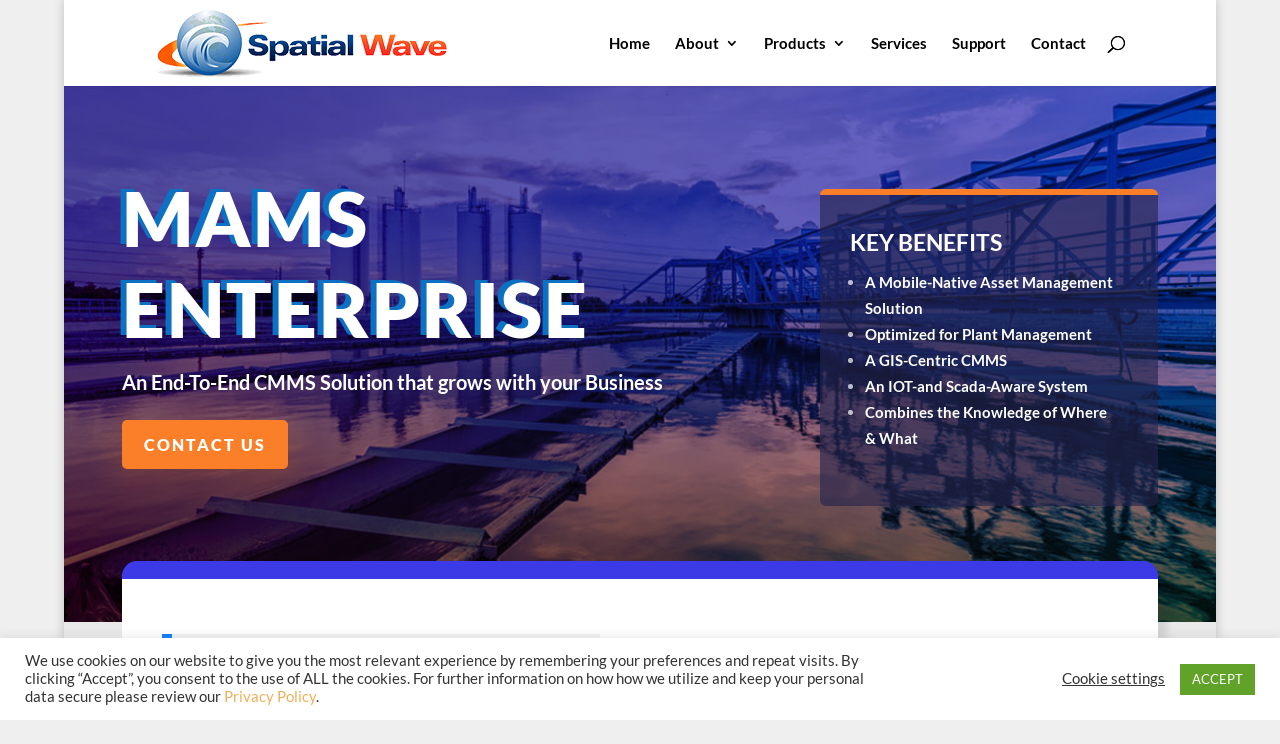

--- FILE ---
content_type: text/css
request_url: https://spatialwave.com/wp-content/et-cache/662/et-core-unified-deferred-662.min.css?ver=1769196146
body_size: 1329
content:
div.et_pb_section.et_pb_section_0{background-position:center top;background-blend-mode:multiply;background-image:linear-gradient(1deg,rgba(239,107,0,0.77) 0%,rgba(20,10,209,0.55) 70%),url(https://spatialwave.com/wp-content/uploads/2021/07/mams-ent-3.jpg)!important}.et_pb_section_0.et_pb_section{padding-top:5.9%;padding-bottom:9.4%;background-color:inherit!important}.et_pb_row_0.et_pb_row{padding-bottom:28px!important;padding-bottom:28px}.et_pb_cta_0.et_pb_promo h2,.et_pb_cta_0.et_pb_promo h1.et_pb_module_header,.et_pb_cta_0.et_pb_promo h3.et_pb_module_header,.et_pb_cta_0.et_pb_promo h4.et_pb_module_header,.et_pb_cta_0.et_pb_promo h5.et_pb_module_header,.et_pb_cta_0.et_pb_promo h6.et_pb_module_header{font-family:'Lato',Helvetica,Arial,Lucida,sans-serif!important;font-weight:900!important;text-transform:uppercase!important;font-size:76px!important;letter-spacing:2px!important;line-height:1.2em!important;text-shadow:-0.07em -0.04em 0em #0c71c3!important}.et_pb_cta_0.et_pb_promo .et_pb_promo_description div{font-family:'Lato',Helvetica,Arial,Lucida,sans-serif;font-size:20px;line-height:1.8em}.et_pb_cta_0.et_pb_promo{margin-top:-6px!important;margin-right:16px!important}.et_pb_cta_0{max-width:750px}body #page-container .et_pb_section .et_pb_cta_0.et_pb_promo .et_pb_promo_button.et_pb_button{color:#ffffff!important;border-width:6px!important;border-color:#fa7f28;border-radius:5px;letter-spacing:2px;font-size:16px;font-family:'Lato',Helvetica,Arial,Lucida,sans-serif!important;font-weight:900!important;text-transform:uppercase!important;background-color:#fa7f28}body #page-container .et_pb_section .et_pb_cta_0.et_pb_promo .et_pb_promo_button.et_pb_button:hover{letter-spacing:2px!important}body #page-container .et_pb_section .et_pb_cta_0.et_pb_promo .et_pb_promo_button.et_pb_button:after{font-size:1.6em}body.et_button_custom_icon #page-container .et_pb_cta_0.et_pb_promo .et_pb_promo_button.et_pb_button:after{font-size:16px}.et_pb_cta_0 .et_pb_button{box-shadow:0px 12px 30px 8px rgba(250,127,40,0.15)}.et_pb_cta_0.et_pb_promo .et_pb_promo_button.et_pb_button{transition:letter-spacing 300ms ease 0ms}.et_pb_text_0.et_pb_text{color:rgba(255,255,255,0.7)!important}.et_pb_text_0{line-height:2em;font-family:'Lato',Helvetica,Arial,Lucida,sans-serif;line-height:2em;background-color:rgba(36,36,76,0.62);border-radius:6px 6px 6px 6px;overflow:hidden;border-top-width:6px;border-color:#fa7f28;padding-top:30px!important;padding-right:30px!important;padding-bottom:40px!important;padding-left:30px!important;margin-top:3.7%!important;margin-bottom:-20px!important;margin-left:-14px!important}.et_pb_text_0.et_pb_text a{color:#ffffff!important}.et_pb_text_0 h2{font-family:'Lato',Helvetica,Arial,Lucida,sans-serif}.et_pb_text_0 h3{font-family:'Lato',Helvetica,Arial,Lucida,sans-serif;font-weight:700;font-size:23px;line-height:1.5em}.et_pb_section_1.et_pb_section{padding-top:54px;padding-right:0px;padding-bottom:8px;padding-left:0px;background-color:rgba(214,214,214,0.24)!important}.et_pb_row_1{background-color:#ffffff;border-radius:15px 15px 15px 15px;overflow:hidden;border-top-width:18px;border-color:#3c39e6;box-shadow:11px 9px 8px -2px rgba(0,0,0,0.1)}.et_pb_row_1.et_pb_row{padding-top:60px!important;padding-right:0px!important;padding-bottom:60px!important;padding-left:0px!important;margin-top:-10%!important;padding-top:60px;padding-right:0px;padding-bottom:60px;padding-left:0px}.et_pb_row_1,body.et_boxed_layout #page-container .et_pb_row_1.et_pb_row,body.et_boxed_layout.et_pb_pagebuilder_layout.single #page-container #et-boc .et-l .et_pb_row_1.et_pb_row,body.et_boxed_layout.et_pb_pagebuilder_layout.single.et_full_width_page #page-container #et-boc .et-l .et_pb_row_1.et_pb_row,body.et_boxed_layout.et_pb_pagebuilder_layout.single.et_full_width_portfolio_page #page-container #et-boc .et-l .et_pb_row_1.et_pb_row,.et_pb_row_3,body.et_boxed_layout #page-container .et_pb_row_3.et_pb_row,body.et_boxed_layout.et_pb_pagebuilder_layout.single #page-container #et-boc .et-l .et_pb_row_3.et_pb_row,body.et_boxed_layout.et_pb_pagebuilder_layout.single.et_full_width_page #page-container #et-boc .et-l .et_pb_row_3.et_pb_row,body.et_boxed_layout.et_pb_pagebuilder_layout.single.et_full_width_portfolio_page #page-container #et-boc .et-l .et_pb_row_3.et_pb_row,.et_pb_row_4,body.et_boxed_layout #page-container .et_pb_row_4.et_pb_row,body.et_boxed_layout.et_pb_pagebuilder_layout.single #page-container #et-boc .et-l .et_pb_row_4.et_pb_row,body.et_boxed_layout.et_pb_pagebuilder_layout.single.et_full_width_page #page-container #et-boc .et-l .et_pb_row_4.et_pb_row,body.et_boxed_layout.et_pb_pagebuilder_layout.single.et_full_width_portfolio_page #page-container #et-boc .et-l .et_pb_row_4.et_pb_row{max-width:1440px}.et_pb_text_1 h1{font-family:'Lato',Helvetica,Arial,Lucida,sans-serif;font-weight:700;font-size:64px;line-height:1.1em;text-shadow:0em 0em 0.3em #0c71c3}.et_pb_text_1 h2{font-family:'Open Sans',Helvetica,Arial,Lucida,sans-serif;font-weight:800}.et_pb_text_1{background-color:#f2f2f2;border-color:#0276FD;border-left-width:10px;padding-top:11px!important;padding-right:7px!important;padding-bottom:3px!important;padding-left:16px!important;margin-top:-5px!important;margin-bottom:0px!important;max-width:800px}.et_pb_text_2{margin-top:15px!important}.et_pb_section_2.et_pb_section{padding-top:6px;padding-bottom:39px;background-color:rgba(214,214,214,0.24)!important}.et_pb_row_2{background-size:contain;background-position:right 0px center;background-image:linear-gradient(125deg,rgba(13,47,219,0.71) 25%,rgba(242,92,0,0.62) 74%),url(https://spatialwave.com/wp-content/uploads/2020/05/Picture12.png);border-radius:15px 15px 15px 15px;overflow:hidden}.et_pb_row_2.et_pb_row{padding-top:20px!important;padding-bottom:20px!important;margin-top:-3px!important;margin-right:auto!important;margin-left:auto!important;padding-top:20px;padding-bottom:20px}.et_pb_text_4.et_pb_text{color:#898f99!important}.et_pb_text_4{line-height:2em;font-family:'Lato',Helvetica,Arial,Lucida,sans-serif;font-weight:900;font-size:18px;line-height:2em;margin-bottom:-6px!important;max-width:800px}.et_pb_text_4 h2{font-family:'Lato',Helvetica,Arial,Lucida,sans-serif;font-weight:900;text-transform:uppercase;font-size:42px;line-height:1.3em;text-shadow:0em 0.08em 0em rgba(0,0,0,0.34)}.et_pb_text_4 h1{text-shadow:0em 0.08em 0em #0c71c3}.et_pb_row_3.et_pb_row{padding-top:46px!important;padding-bottom:17px!important;margin-top:-19px!important;margin-right:auto!important;margin-left:auto!important;padding-top:46px;padding-bottom:17px}.et_pb_blurb_0.et_pb_blurb .et_pb_module_header,.et_pb_blurb_0.et_pb_blurb .et_pb_module_header a,.et_pb_blurb_1.et_pb_blurb .et_pb_module_header,.et_pb_blurb_1.et_pb_blurb .et_pb_module_header a,.et_pb_blurb_2.et_pb_blurb .et_pb_module_header,.et_pb_blurb_2.et_pb_blurb .et_pb_module_header a,.et_pb_blurb_4.et_pb_blurb .et_pb_module_header,.et_pb_blurb_4.et_pb_blurb .et_pb_module_header a{font-family:'Open Sans',Helvetica,Arial,Lucida,sans-serif;font-weight:800;text-transform:uppercase;font-size:17px;color:#2e2545!important}.et_pb_blurb_0.et_pb_blurb p,.et_pb_blurb_1.et_pb_blurb p,.et_pb_blurb_2.et_pb_blurb p,.et_pb_blurb_3.et_pb_blurb p,.et_pb_blurb_4.et_pb_blurb p,.et_pb_blurb_5.et_pb_blurb p,.et_pb_blurb_6.et_pb_blurb p{line-height:1.4em}.et_pb_blurb_0.et_pb_blurb,.et_pb_blurb_3.et_pb_blurb,.et_pb_blurb_4.et_pb_blurb{font-family:'Open Sans',Helvetica,Arial,Lucida,sans-serif;font-weight:600;color:#000000!important;line-height:1.4em;background-color:#ffffff;border-width:3px;border-color:#f9f9f9;padding-top:30px!important;padding-right:30px!important;padding-bottom:30px!important;padding-left:30px!important}.et_pb_blurb_0,.et_pb_blurb_1,.et_pb_blurb_2,.et_pb_blurb_3,.et_pb_blurb_4,.et_pb_blurb_5,.et_pb_blurb_6{box-shadow:inset -1px -1px 0px 0px rgba(71,74,182,0.12)}.et_pb_blurb_0 .et_pb_main_blurb_image .et_pb_image_wrap,.et_pb_blurb_1 .et_pb_main_blurb_image .et_pb_image_wrap,.et_pb_blurb_2 .et_pb_main_blurb_image .et_pb_image_wrap,.et_pb_blurb_3 .et_pb_main_blurb_image .et_pb_image_wrap,.et_pb_blurb_4 .et_pb_main_blurb_image .et_pb_image_wrap,.et_pb_blurb_5 .et_pb_main_blurb_image .et_pb_image_wrap,.et_pb_blurb_6 .et_pb_main_blurb_image .et_pb_image_wrap{width:64px}.et_pb_blurb_0 .et_pb_blurb_content,.et_pb_blurb_1 .et_pb_blurb_content,.et_pb_blurb_2 .et_pb_blurb_content,.et_pb_blurb_3 .et_pb_blurb_content,.et_pb_blurb_4 .et_pb_blurb_content,.et_pb_blurb_5 .et_pb_blurb_content,.et_pb_blurb_6 .et_pb_blurb_content{max-width:1100px}.et_pb_blurb_1.et_pb_blurb,.et_pb_blurb_2.et_pb_blurb,.et_pb_blurb_5.et_pb_blurb,.et_pb_blurb_6.et_pb_blurb{font-family:'Open Sans',Helvetica,Arial,Lucida,sans-serif;font-weight:600;color:#000000!important;line-height:1.4em;background-color:#ffffff;border-width:3px;border-color:#f9f9f9;padding-top:30px!important;padding-right:30px!important;padding-bottom:14px!important;padding-left:30px!important}.et_pb_row_4.et_pb_row{padding-top:15px!important;margin-top:-19px!important;margin-right:auto!important;margin-left:auto!important;padding-top:15px}.et_pb_blurb_3.et_pb_blurb .et_pb_module_header,.et_pb_blurb_3.et_pb_blurb .et_pb_module_header a,.et_pb_blurb_5.et_pb_blurb .et_pb_module_header,.et_pb_blurb_5.et_pb_blurb .et_pb_module_header a,.et_pb_blurb_6.et_pb_blurb .et_pb_module_header,.et_pb_blurb_6.et_pb_blurb .et_pb_module_header a{font-family:'Open Sans',Helvetica,Arial,Lucida,sans-serif;font-weight:800;font-size:17px;color:#2e2545!important}.et_pb_column_0{padding-top:1px}.et_pb_column_2,.et_pb_column_3{padding-right:40px;padding-left:40px}.et_pb_cta_0.et_pb_promo.et_pb_module{margin-left:0px!important;margin-right:auto!important}.et_pb_text_4.et_pb_module{margin-left:auto!important;margin-right:auto!important}@media only screen and (max-width:980px){.et_pb_cta_0.et_pb_promo h2,.et_pb_cta_0.et_pb_promo h1.et_pb_module_header,.et_pb_cta_0.et_pb_promo h3.et_pb_module_header,.et_pb_cta_0.et_pb_promo h4.et_pb_module_header,.et_pb_cta_0.et_pb_promo h5.et_pb_module_header,.et_pb_cta_0.et_pb_promo h6.et_pb_module_header{font-size:46px!important}body #page-container .et_pb_section .et_pb_cta_0.et_pb_promo .et_pb_promo_button.et_pb_button:after{display:inline-block;opacity:0}body #page-container .et_pb_section .et_pb_cta_0.et_pb_promo .et_pb_promo_button.et_pb_button:hover:after{opacity:1}.et_pb_text_0{border-top-width:6px;margin-top:40px!important}.et_pb_row_1{border-top-width:18px}.et_pb_text_1 h1{font-size:44px}.et_pb_text_1{border-left-width:10px}}@media only screen and (max-width:767px){body #page-container .et_pb_section .et_pb_cta_0.et_pb_promo .et_pb_promo_button.et_pb_button:after{display:inline-block;opacity:0}body #page-container .et_pb_section .et_pb_cta_0.et_pb_promo .et_pb_promo_button.et_pb_button:hover:after{opacity:1}.et_pb_text_0{border-top-width:6px}.et_pb_row_1{border-top-width:18px}.et_pb_text_1 h1{font-size:32px}.et_pb_text_1{border-left-width:10px}}